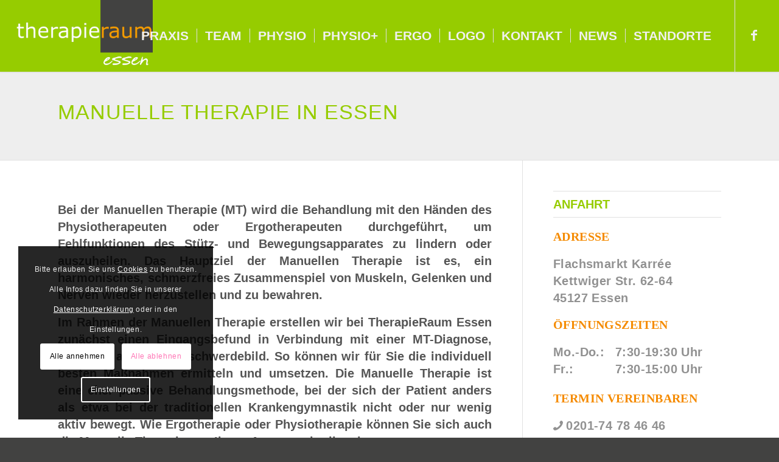

--- FILE ---
content_type: text/html; charset=UTF-8
request_url: https://therapieraum-essen.de/manuelle-therapie/
body_size: 17308
content:
<!DOCTYPE html>
<html lang="de" prefix="og: https://ogp.me/ns#" class="html_stretched responsive av-preloader-disabled  html_header_top html_logo_left html_main_nav_header html_menu_right html_large html_header_sticky html_header_shrinking html_mobile_menu_tablet html_header_searchicon_disabled html_content_align_center html_header_unstick_top_disabled html_header_stretch html_minimal_header html_minimal_header_shadow html_elegant-blog html_modern-blog html_av-submenu-hidden html_av-submenu-display-click html_av-overlay-side html_av-overlay-side-classic html_av-submenu-clone html_entry_id_372 av-cookies-consent-show-message-bar av-cookies-cookie-consent-enabled av-cookies-needs-opt-in av-cookies-user-needs-accept-button avia-cookie-reload-no-accept avia-cookie-reload-accept avia-cookie-check-browser-settings av-no-preview av-default-lightbox html_text_menu_active av-mobile-menu-switch-default">
<head>
<meta charset="UTF-8" />
<meta name="robots" content="index, follow" />


<!-- mobile setting -->
<meta name="viewport" content="width=device-width, initial-scale=1">

<!-- Scripts/CSS and wp_head hook -->

				<script type='text/javascript'>

				function avia_cookie_check_sessionStorage()
				{
					//	FF throws error when all cookies blocked !!
					var sessionBlocked = false;
					try
					{
						var test = sessionStorage.getItem( 'aviaCookieRefused' ) != null;
					}
					catch(e)
					{
						sessionBlocked = true;
					}

					var aviaCookieRefused = ! sessionBlocked ? sessionStorage.getItem( 'aviaCookieRefused' ) : null;

					var html = document.getElementsByTagName('html')[0];

					/**
					 * Set a class to avoid calls to sessionStorage
					 */
					if( sessionBlocked || aviaCookieRefused )
					{
						if( html.className.indexOf('av-cookies-session-refused') < 0 )
						{
							html.className += ' av-cookies-session-refused';
						}
					}

					if( sessionBlocked || aviaCookieRefused || document.cookie.match(/aviaCookieConsent/) )
					{
						if( html.className.indexOf('av-cookies-user-silent-accept') >= 0 )
						{
							 html.className = html.className.replace(/\bav-cookies-user-silent-accept\b/g, '');
						}
					}
				}

				avia_cookie_check_sessionStorage();

			</script>
			
<!-- Suchmaschinen-Optimierung durch Rank Math PRO - https://rankmath.com/ -->
<title>Manuelle Therapie Essen | Therapieraum</title>
<meta name="description" content="Manuelle Therapie in Essen ✓ individuelle Konzepte ✓ medizinische Trainingstherapie ✓ moderne Therapieansätze - jetzt mehr erfahren!"/>
<meta name="robots" content="follow, index, max-snippet:-1, max-video-preview:-1, max-image-preview:large"/>
<link rel="canonical" href="https://therapieraum-essen.de/manuelle-therapie/" />
<meta property="og:locale" content="de_DE" />
<meta property="og:type" content="article" />
<meta property="og:title" content="Manuelle Therapie Essen | Therapieraum" />
<meta property="og:description" content="Manuelle Therapie in Essen ✓ individuelle Konzepte ✓ medizinische Trainingstherapie ✓ moderne Therapieansätze - jetzt mehr erfahren!" />
<meta property="og:url" content="https://therapieraum-essen.de/manuelle-therapie/" />
<meta property="og:site_name" content="Therapieraum Essen" />
<meta property="article:publisher" content="https://www.facebook.com/physioessen.de" />
<meta property="og:updated_time" content="2023-06-16T10:52:10+02:00" />
<meta property="og:image" content="https://therapieraum-essen.de/wp-content/uploads/2022/10/Logo_therapieraum-wuppertal-square.jpg" />
<meta property="og:image:secure_url" content="https://therapieraum-essen.de/wp-content/uploads/2022/10/Logo_therapieraum-wuppertal-square.jpg" />
<meta property="og:image:width" content="494" />
<meta property="og:image:height" content="289" />
<meta property="og:image:alt" content="Manuelle Therapie" />
<meta property="og:image:type" content="image/png" />
<meta property="article:published_time" content="2022-10-20T10:00:06+02:00" />
<meta property="article:modified_time" content="2023-06-16T10:52:10+02:00" />
<meta name="twitter:card" content="summary_large_image" />
<meta name="twitter:title" content="Manuelle Therapie Essen | Therapieraum" />
<meta name="twitter:description" content="Manuelle Therapie in Essen ✓ individuelle Konzepte ✓ medizinische Trainingstherapie ✓ moderne Therapieansätze - jetzt mehr erfahren!" />
<meta name="twitter:site" content="@C.Wazik" />
<meta name="twitter:creator" content="@C.Wazik" />
<meta name="twitter:image" content="https://therapieraum-essen.de/wp-content/uploads/2022/10/Logo_therapieraum-wuppertal-square.jpg" />
<meta name="twitter:label1" content="Lesedauer" />
<meta name="twitter:data1" content="10 Minuten" />
<script type="application/ld+json" class="rank-math-schema">{"@context":"https://schema.org","@graph":[{"@type":"Place","@id":"https://therapieraum-essen.de/#place","address":{"@type":"PostalAddress","streetAddress":"Kettwiger Str. 62 \u2013 64","addressRegion":"Essen","postalCode":"45127","addressCountry":"Deutschland"}},{"@type":["MedicalBusiness","Organization"],"@id":"https://therapieraum-essen.de/#organization","name":"Therapieraum Essen","url":"http://dev.therapieraum-essen.de","sameAs":["https://www.facebook.com/physioessen.de","https://twitter.com/C.Wazik"],"email":"info@therapieraum-essen.de","address":{"@type":"PostalAddress","streetAddress":"Kettwiger Str. 62 \u2013 64","addressRegion":"Essen","postalCode":"45127","addressCountry":"Deutschland"},"logo":{"@type":"ImageObject","@id":"https://therapieraum-essen.de/#logo","url":"http://therapieraum-velbert.de/wp-content/uploads/2022/10/Logo_therapieraum-wuppertal-square.jpg","contentUrl":"http://therapieraum-velbert.de/wp-content/uploads/2022/10/Logo_therapieraum-wuppertal-square.jpg","caption":"Therapieraum Essen","inLanguage":"de","width":"494","height":"289"},"openingHours":["Monday,Tuesday,Wednesday,Thursday 7:30-19:30","Friday 7:30-15:00"],"location":{"@id":"https://therapieraum-essen.de/#place"},"image":{"@id":"https://therapieraum-essen.de/#logo"},"telephone":"+49 201 \u2013 74 78 46 46"},{"@type":"WebSite","@id":"https://therapieraum-essen.de/#website","url":"https://therapieraum-essen.de","name":"Therapieraum Essen","publisher":{"@id":"https://therapieraum-essen.de/#organization"},"inLanguage":"de"},{"@type":"ImageObject","@id":"https://therapieraum-essen.de/wp-content/uploads/2022/10/Logo_therapieraum-wuppertal-square.jpg","url":"https://therapieraum-essen.de/wp-content/uploads/2022/10/Logo_therapieraum-wuppertal-square.jpg","width":"494","height":"289","inLanguage":"de"},{"@type":"WebPage","@id":"https://therapieraum-essen.de/manuelle-therapie/#webpage","url":"https://therapieraum-essen.de/manuelle-therapie/","name":"Manuelle Therapie Essen | Therapieraum","datePublished":"2022-10-20T10:00:06+02:00","dateModified":"2023-06-16T10:52:10+02:00","isPartOf":{"@id":"https://therapieraum-essen.de/#website"},"primaryImageOfPage":{"@id":"https://therapieraum-essen.de/wp-content/uploads/2022/10/Logo_therapieraum-wuppertal-square.jpg"},"inLanguage":"de"},{"@type":"Person","@id":"https://therapieraum-essen.de/manuelle-therapie/#author","name":"K.Gerichhausen","image":{"@type":"ImageObject","@id":"https://secure.gravatar.com/avatar/3eda6a5b6a1f64fd4521268e545c5de285685cb6ddcb045c3703f41bb0ad287e?s=96&amp;d=mm&amp;r=g","url":"https://secure.gravatar.com/avatar/3eda6a5b6a1f64fd4521268e545c5de285685cb6ddcb045c3703f41bb0ad287e?s=96&amp;d=mm&amp;r=g","caption":"K.Gerichhausen","inLanguage":"de"},"worksFor":{"@id":"https://therapieraum-essen.de/#organization"}},{"@type":"Article","headline":"Manuelle Therapie Essen | Therapieraum","keywords":"Manuelle Therapie","datePublished":"2022-10-20T10:00:06+02:00","dateModified":"2023-06-16T10:52:10+02:00","author":{"@id":"https://therapieraum-essen.de/manuelle-therapie/#author","name":"K.Gerichhausen"},"publisher":{"@id":"https://therapieraum-essen.de/#organization"},"description":"Manuelle Therapie in Essen \u2713 individuelle Konzepte \u2713 medizinische Trainingstherapie \u2713 moderne Therapieans\u00e4tze - jetzt mehr erfahren!","name":"Manuelle Therapie Essen | Therapieraum","@id":"https://therapieraum-essen.de/manuelle-therapie/#richSnippet","isPartOf":{"@id":"https://therapieraum-essen.de/manuelle-therapie/#webpage"},"image":{"@id":"https://therapieraum-essen.de/wp-content/uploads/2022/10/Logo_therapieraum-wuppertal-square.jpg"},"inLanguage":"de","mainEntityOfPage":{"@id":"https://therapieraum-essen.de/manuelle-therapie/#webpage"}}]}</script>
<!-- /Rank Math WordPress SEO Plugin -->

<link rel="alternate" type="application/rss+xml" title="Therapieraum Essen &raquo; Feed" href="https://therapieraum-essen.de/feed/" />
<link rel="alternate" type="application/rss+xml" title="Therapieraum Essen &raquo; Kommentar-Feed" href="https://therapieraum-essen.de/comments/feed/" />
<link rel="alternate" title="oEmbed (JSON)" type="application/json+oembed" href="https://therapieraum-essen.de/wp-json/oembed/1.0/embed?url=https%3A%2F%2Ftherapieraum-essen.de%2Fmanuelle-therapie%2F" />
<link rel="alternate" title="oEmbed (XML)" type="text/xml+oembed" href="https://therapieraum-essen.de/wp-json/oembed/1.0/embed?url=https%3A%2F%2Ftherapieraum-essen.de%2Fmanuelle-therapie%2F&#038;format=xml" />
<style id='wp-img-auto-sizes-contain-inline-css' type='text/css'>
img:is([sizes=auto i],[sizes^="auto," i]){contain-intrinsic-size:3000px 1500px}
/*# sourceURL=wp-img-auto-sizes-contain-inline-css */
</style>
<style id='wp-block-library-inline-css' type='text/css'>
:root{--wp-block-synced-color:#7a00df;--wp-block-synced-color--rgb:122,0,223;--wp-bound-block-color:var(--wp-block-synced-color);--wp-editor-canvas-background:#ddd;--wp-admin-theme-color:#007cba;--wp-admin-theme-color--rgb:0,124,186;--wp-admin-theme-color-darker-10:#006ba1;--wp-admin-theme-color-darker-10--rgb:0,107,160.5;--wp-admin-theme-color-darker-20:#005a87;--wp-admin-theme-color-darker-20--rgb:0,90,135;--wp-admin-border-width-focus:2px}@media (min-resolution:192dpi){:root{--wp-admin-border-width-focus:1.5px}}.wp-element-button{cursor:pointer}:root .has-very-light-gray-background-color{background-color:#eee}:root .has-very-dark-gray-background-color{background-color:#313131}:root .has-very-light-gray-color{color:#eee}:root .has-very-dark-gray-color{color:#313131}:root .has-vivid-green-cyan-to-vivid-cyan-blue-gradient-background{background:linear-gradient(135deg,#00d084,#0693e3)}:root .has-purple-crush-gradient-background{background:linear-gradient(135deg,#34e2e4,#4721fb 50%,#ab1dfe)}:root .has-hazy-dawn-gradient-background{background:linear-gradient(135deg,#faaca8,#dad0ec)}:root .has-subdued-olive-gradient-background{background:linear-gradient(135deg,#fafae1,#67a671)}:root .has-atomic-cream-gradient-background{background:linear-gradient(135deg,#fdd79a,#004a59)}:root .has-nightshade-gradient-background{background:linear-gradient(135deg,#330968,#31cdcf)}:root .has-midnight-gradient-background{background:linear-gradient(135deg,#020381,#2874fc)}:root{--wp--preset--font-size--normal:16px;--wp--preset--font-size--huge:42px}.has-regular-font-size{font-size:1em}.has-larger-font-size{font-size:2.625em}.has-normal-font-size{font-size:var(--wp--preset--font-size--normal)}.has-huge-font-size{font-size:var(--wp--preset--font-size--huge)}.has-text-align-center{text-align:center}.has-text-align-left{text-align:left}.has-text-align-right{text-align:right}.has-fit-text{white-space:nowrap!important}#end-resizable-editor-section{display:none}.aligncenter{clear:both}.items-justified-left{justify-content:flex-start}.items-justified-center{justify-content:center}.items-justified-right{justify-content:flex-end}.items-justified-space-between{justify-content:space-between}.screen-reader-text{border:0;clip-path:inset(50%);height:1px;margin:-1px;overflow:hidden;padding:0;position:absolute;width:1px;word-wrap:normal!important}.screen-reader-text:focus{background-color:#ddd;clip-path:none;color:#444;display:block;font-size:1em;height:auto;left:5px;line-height:normal;padding:15px 23px 14px;text-decoration:none;top:5px;width:auto;z-index:100000}html :where(.has-border-color){border-style:solid}html :where([style*=border-top-color]){border-top-style:solid}html :where([style*=border-right-color]){border-right-style:solid}html :where([style*=border-bottom-color]){border-bottom-style:solid}html :where([style*=border-left-color]){border-left-style:solid}html :where([style*=border-width]){border-style:solid}html :where([style*=border-top-width]){border-top-style:solid}html :where([style*=border-right-width]){border-right-style:solid}html :where([style*=border-bottom-width]){border-bottom-style:solid}html :where([style*=border-left-width]){border-left-style:solid}html :where(img[class*=wp-image-]){height:auto;max-width:100%}:where(figure){margin:0 0 1em}html :where(.is-position-sticky){--wp-admin--admin-bar--position-offset:var(--wp-admin--admin-bar--height,0px)}@media screen and (max-width:600px){html :where(.is-position-sticky){--wp-admin--admin-bar--position-offset:0px}}

/*# sourceURL=wp-block-library-inline-css */
</style><style id='global-styles-inline-css' type='text/css'>
:root{--wp--preset--aspect-ratio--square: 1;--wp--preset--aspect-ratio--4-3: 4/3;--wp--preset--aspect-ratio--3-4: 3/4;--wp--preset--aspect-ratio--3-2: 3/2;--wp--preset--aspect-ratio--2-3: 2/3;--wp--preset--aspect-ratio--16-9: 16/9;--wp--preset--aspect-ratio--9-16: 9/16;--wp--preset--color--black: #000000;--wp--preset--color--cyan-bluish-gray: #abb8c3;--wp--preset--color--white: #ffffff;--wp--preset--color--pale-pink: #f78da7;--wp--preset--color--vivid-red: #cf2e2e;--wp--preset--color--luminous-vivid-orange: #ff6900;--wp--preset--color--luminous-vivid-amber: #fcb900;--wp--preset--color--light-green-cyan: #7bdcb5;--wp--preset--color--vivid-green-cyan: #00d084;--wp--preset--color--pale-cyan-blue: #8ed1fc;--wp--preset--color--vivid-cyan-blue: #0693e3;--wp--preset--color--vivid-purple: #9b51e0;--wp--preset--color--metallic-red: #b02b2c;--wp--preset--color--maximum-yellow-red: #edae44;--wp--preset--color--yellow-sun: #eeee22;--wp--preset--color--palm-leaf: #83a846;--wp--preset--color--aero: #7bb0e7;--wp--preset--color--old-lavender: #745f7e;--wp--preset--color--steel-teal: #5f8789;--wp--preset--color--raspberry-pink: #d65799;--wp--preset--color--medium-turquoise: #4ecac2;--wp--preset--gradient--vivid-cyan-blue-to-vivid-purple: linear-gradient(135deg,rgb(6,147,227) 0%,rgb(155,81,224) 100%);--wp--preset--gradient--light-green-cyan-to-vivid-green-cyan: linear-gradient(135deg,rgb(122,220,180) 0%,rgb(0,208,130) 100%);--wp--preset--gradient--luminous-vivid-amber-to-luminous-vivid-orange: linear-gradient(135deg,rgb(252,185,0) 0%,rgb(255,105,0) 100%);--wp--preset--gradient--luminous-vivid-orange-to-vivid-red: linear-gradient(135deg,rgb(255,105,0) 0%,rgb(207,46,46) 100%);--wp--preset--gradient--very-light-gray-to-cyan-bluish-gray: linear-gradient(135deg,rgb(238,238,238) 0%,rgb(169,184,195) 100%);--wp--preset--gradient--cool-to-warm-spectrum: linear-gradient(135deg,rgb(74,234,220) 0%,rgb(151,120,209) 20%,rgb(207,42,186) 40%,rgb(238,44,130) 60%,rgb(251,105,98) 80%,rgb(254,248,76) 100%);--wp--preset--gradient--blush-light-purple: linear-gradient(135deg,rgb(255,206,236) 0%,rgb(152,150,240) 100%);--wp--preset--gradient--blush-bordeaux: linear-gradient(135deg,rgb(254,205,165) 0%,rgb(254,45,45) 50%,rgb(107,0,62) 100%);--wp--preset--gradient--luminous-dusk: linear-gradient(135deg,rgb(255,203,112) 0%,rgb(199,81,192) 50%,rgb(65,88,208) 100%);--wp--preset--gradient--pale-ocean: linear-gradient(135deg,rgb(255,245,203) 0%,rgb(182,227,212) 50%,rgb(51,167,181) 100%);--wp--preset--gradient--electric-grass: linear-gradient(135deg,rgb(202,248,128) 0%,rgb(113,206,126) 100%);--wp--preset--gradient--midnight: linear-gradient(135deg,rgb(2,3,129) 0%,rgb(40,116,252) 100%);--wp--preset--font-size--small: 1rem;--wp--preset--font-size--medium: 1.125rem;--wp--preset--font-size--large: 1.75rem;--wp--preset--font-size--x-large: clamp(1.75rem, 3vw, 2.25rem);--wp--preset--spacing--20: 0.44rem;--wp--preset--spacing--30: 0.67rem;--wp--preset--spacing--40: 1rem;--wp--preset--spacing--50: 1.5rem;--wp--preset--spacing--60: 2.25rem;--wp--preset--spacing--70: 3.38rem;--wp--preset--spacing--80: 5.06rem;--wp--preset--shadow--natural: 6px 6px 9px rgba(0, 0, 0, 0.2);--wp--preset--shadow--deep: 12px 12px 50px rgba(0, 0, 0, 0.4);--wp--preset--shadow--sharp: 6px 6px 0px rgba(0, 0, 0, 0.2);--wp--preset--shadow--outlined: 6px 6px 0px -3px rgb(255, 255, 255), 6px 6px rgb(0, 0, 0);--wp--preset--shadow--crisp: 6px 6px 0px rgb(0, 0, 0);}:root { --wp--style--global--content-size: 800px;--wp--style--global--wide-size: 1130px; }:where(body) { margin: 0; }.wp-site-blocks > .alignleft { float: left; margin-right: 2em; }.wp-site-blocks > .alignright { float: right; margin-left: 2em; }.wp-site-blocks > .aligncenter { justify-content: center; margin-left: auto; margin-right: auto; }:where(.is-layout-flex){gap: 0.5em;}:where(.is-layout-grid){gap: 0.5em;}.is-layout-flow > .alignleft{float: left;margin-inline-start: 0;margin-inline-end: 2em;}.is-layout-flow > .alignright{float: right;margin-inline-start: 2em;margin-inline-end: 0;}.is-layout-flow > .aligncenter{margin-left: auto !important;margin-right: auto !important;}.is-layout-constrained > .alignleft{float: left;margin-inline-start: 0;margin-inline-end: 2em;}.is-layout-constrained > .alignright{float: right;margin-inline-start: 2em;margin-inline-end: 0;}.is-layout-constrained > .aligncenter{margin-left: auto !important;margin-right: auto !important;}.is-layout-constrained > :where(:not(.alignleft):not(.alignright):not(.alignfull)){max-width: var(--wp--style--global--content-size);margin-left: auto !important;margin-right: auto !important;}.is-layout-constrained > .alignwide{max-width: var(--wp--style--global--wide-size);}body .is-layout-flex{display: flex;}.is-layout-flex{flex-wrap: wrap;align-items: center;}.is-layout-flex > :is(*, div){margin: 0;}body .is-layout-grid{display: grid;}.is-layout-grid > :is(*, div){margin: 0;}body{padding-top: 0px;padding-right: 0px;padding-bottom: 0px;padding-left: 0px;}a:where(:not(.wp-element-button)){text-decoration: underline;}:root :where(.wp-element-button, .wp-block-button__link){background-color: #32373c;border-width: 0;color: #fff;font-family: inherit;font-size: inherit;font-style: inherit;font-weight: inherit;letter-spacing: inherit;line-height: inherit;padding-top: calc(0.667em + 2px);padding-right: calc(1.333em + 2px);padding-bottom: calc(0.667em + 2px);padding-left: calc(1.333em + 2px);text-decoration: none;text-transform: inherit;}.has-black-color{color: var(--wp--preset--color--black) !important;}.has-cyan-bluish-gray-color{color: var(--wp--preset--color--cyan-bluish-gray) !important;}.has-white-color{color: var(--wp--preset--color--white) !important;}.has-pale-pink-color{color: var(--wp--preset--color--pale-pink) !important;}.has-vivid-red-color{color: var(--wp--preset--color--vivid-red) !important;}.has-luminous-vivid-orange-color{color: var(--wp--preset--color--luminous-vivid-orange) !important;}.has-luminous-vivid-amber-color{color: var(--wp--preset--color--luminous-vivid-amber) !important;}.has-light-green-cyan-color{color: var(--wp--preset--color--light-green-cyan) !important;}.has-vivid-green-cyan-color{color: var(--wp--preset--color--vivid-green-cyan) !important;}.has-pale-cyan-blue-color{color: var(--wp--preset--color--pale-cyan-blue) !important;}.has-vivid-cyan-blue-color{color: var(--wp--preset--color--vivid-cyan-blue) !important;}.has-vivid-purple-color{color: var(--wp--preset--color--vivid-purple) !important;}.has-metallic-red-color{color: var(--wp--preset--color--metallic-red) !important;}.has-maximum-yellow-red-color{color: var(--wp--preset--color--maximum-yellow-red) !important;}.has-yellow-sun-color{color: var(--wp--preset--color--yellow-sun) !important;}.has-palm-leaf-color{color: var(--wp--preset--color--palm-leaf) !important;}.has-aero-color{color: var(--wp--preset--color--aero) !important;}.has-old-lavender-color{color: var(--wp--preset--color--old-lavender) !important;}.has-steel-teal-color{color: var(--wp--preset--color--steel-teal) !important;}.has-raspberry-pink-color{color: var(--wp--preset--color--raspberry-pink) !important;}.has-medium-turquoise-color{color: var(--wp--preset--color--medium-turquoise) !important;}.has-black-background-color{background-color: var(--wp--preset--color--black) !important;}.has-cyan-bluish-gray-background-color{background-color: var(--wp--preset--color--cyan-bluish-gray) !important;}.has-white-background-color{background-color: var(--wp--preset--color--white) !important;}.has-pale-pink-background-color{background-color: var(--wp--preset--color--pale-pink) !important;}.has-vivid-red-background-color{background-color: var(--wp--preset--color--vivid-red) !important;}.has-luminous-vivid-orange-background-color{background-color: var(--wp--preset--color--luminous-vivid-orange) !important;}.has-luminous-vivid-amber-background-color{background-color: var(--wp--preset--color--luminous-vivid-amber) !important;}.has-light-green-cyan-background-color{background-color: var(--wp--preset--color--light-green-cyan) !important;}.has-vivid-green-cyan-background-color{background-color: var(--wp--preset--color--vivid-green-cyan) !important;}.has-pale-cyan-blue-background-color{background-color: var(--wp--preset--color--pale-cyan-blue) !important;}.has-vivid-cyan-blue-background-color{background-color: var(--wp--preset--color--vivid-cyan-blue) !important;}.has-vivid-purple-background-color{background-color: var(--wp--preset--color--vivid-purple) !important;}.has-metallic-red-background-color{background-color: var(--wp--preset--color--metallic-red) !important;}.has-maximum-yellow-red-background-color{background-color: var(--wp--preset--color--maximum-yellow-red) !important;}.has-yellow-sun-background-color{background-color: var(--wp--preset--color--yellow-sun) !important;}.has-palm-leaf-background-color{background-color: var(--wp--preset--color--palm-leaf) !important;}.has-aero-background-color{background-color: var(--wp--preset--color--aero) !important;}.has-old-lavender-background-color{background-color: var(--wp--preset--color--old-lavender) !important;}.has-steel-teal-background-color{background-color: var(--wp--preset--color--steel-teal) !important;}.has-raspberry-pink-background-color{background-color: var(--wp--preset--color--raspberry-pink) !important;}.has-medium-turquoise-background-color{background-color: var(--wp--preset--color--medium-turquoise) !important;}.has-black-border-color{border-color: var(--wp--preset--color--black) !important;}.has-cyan-bluish-gray-border-color{border-color: var(--wp--preset--color--cyan-bluish-gray) !important;}.has-white-border-color{border-color: var(--wp--preset--color--white) !important;}.has-pale-pink-border-color{border-color: var(--wp--preset--color--pale-pink) !important;}.has-vivid-red-border-color{border-color: var(--wp--preset--color--vivid-red) !important;}.has-luminous-vivid-orange-border-color{border-color: var(--wp--preset--color--luminous-vivid-orange) !important;}.has-luminous-vivid-amber-border-color{border-color: var(--wp--preset--color--luminous-vivid-amber) !important;}.has-light-green-cyan-border-color{border-color: var(--wp--preset--color--light-green-cyan) !important;}.has-vivid-green-cyan-border-color{border-color: var(--wp--preset--color--vivid-green-cyan) !important;}.has-pale-cyan-blue-border-color{border-color: var(--wp--preset--color--pale-cyan-blue) !important;}.has-vivid-cyan-blue-border-color{border-color: var(--wp--preset--color--vivid-cyan-blue) !important;}.has-vivid-purple-border-color{border-color: var(--wp--preset--color--vivid-purple) !important;}.has-metallic-red-border-color{border-color: var(--wp--preset--color--metallic-red) !important;}.has-maximum-yellow-red-border-color{border-color: var(--wp--preset--color--maximum-yellow-red) !important;}.has-yellow-sun-border-color{border-color: var(--wp--preset--color--yellow-sun) !important;}.has-palm-leaf-border-color{border-color: var(--wp--preset--color--palm-leaf) !important;}.has-aero-border-color{border-color: var(--wp--preset--color--aero) !important;}.has-old-lavender-border-color{border-color: var(--wp--preset--color--old-lavender) !important;}.has-steel-teal-border-color{border-color: var(--wp--preset--color--steel-teal) !important;}.has-raspberry-pink-border-color{border-color: var(--wp--preset--color--raspberry-pink) !important;}.has-medium-turquoise-border-color{border-color: var(--wp--preset--color--medium-turquoise) !important;}.has-vivid-cyan-blue-to-vivid-purple-gradient-background{background: var(--wp--preset--gradient--vivid-cyan-blue-to-vivid-purple) !important;}.has-light-green-cyan-to-vivid-green-cyan-gradient-background{background: var(--wp--preset--gradient--light-green-cyan-to-vivid-green-cyan) !important;}.has-luminous-vivid-amber-to-luminous-vivid-orange-gradient-background{background: var(--wp--preset--gradient--luminous-vivid-amber-to-luminous-vivid-orange) !important;}.has-luminous-vivid-orange-to-vivid-red-gradient-background{background: var(--wp--preset--gradient--luminous-vivid-orange-to-vivid-red) !important;}.has-very-light-gray-to-cyan-bluish-gray-gradient-background{background: var(--wp--preset--gradient--very-light-gray-to-cyan-bluish-gray) !important;}.has-cool-to-warm-spectrum-gradient-background{background: var(--wp--preset--gradient--cool-to-warm-spectrum) !important;}.has-blush-light-purple-gradient-background{background: var(--wp--preset--gradient--blush-light-purple) !important;}.has-blush-bordeaux-gradient-background{background: var(--wp--preset--gradient--blush-bordeaux) !important;}.has-luminous-dusk-gradient-background{background: var(--wp--preset--gradient--luminous-dusk) !important;}.has-pale-ocean-gradient-background{background: var(--wp--preset--gradient--pale-ocean) !important;}.has-electric-grass-gradient-background{background: var(--wp--preset--gradient--electric-grass) !important;}.has-midnight-gradient-background{background: var(--wp--preset--gradient--midnight) !important;}.has-small-font-size{font-size: var(--wp--preset--font-size--small) !important;}.has-medium-font-size{font-size: var(--wp--preset--font-size--medium) !important;}.has-large-font-size{font-size: var(--wp--preset--font-size--large) !important;}.has-x-large-font-size{font-size: var(--wp--preset--font-size--x-large) !important;}
/*# sourceURL=global-styles-inline-css */
</style>

<link rel='stylesheet' id='wpo_min-header-0-css' href='https://therapieraum-essen.de/wp-content/cache/wpo-minify/1768383461/assets/wpo-minify-header-33f230f4.min.css' type='text/css' media='all' />
<script type="text/javascript" src="https://therapieraum-essen.de/wp-includes/js/jquery/jquery.min.js" id="jquery-core-js"></script>
<script type="text/javascript" src="https://therapieraum-essen.de/wp-includes/js/jquery/jquery-migrate.min.js" id="jquery-migrate-js"></script>
<script type="text/javascript" src="https://therapieraum-essen.de/wp-content/themes/enfold/js/avia-js.js" id="avia-js-js"></script>
<script type="text/javascript" src="https://therapieraum-essen.de/wp-content/themes/enfold/js/avia-compat.js" id="avia-compat-js"></script>
<link rel="https://api.w.org/" href="https://therapieraum-essen.de/wp-json/" /><link rel="alternate" title="JSON" type="application/json" href="https://therapieraum-essen.de/wp-json/wp/v2/pages/372" /><link rel="EditURI" type="application/rsd+xml" title="RSD" href="https://therapieraum-essen.de/xmlrpc.php?rsd" />
<meta name="generator" content="WordPress 6.9" />
<link rel='shortlink' href='https://therapieraum-essen.de/?p=372' />
<script defer src="https://load.nootiz.com/d175f6d0-14d9-4968-9744-67e906127a95"></script>
<meta name="google-site-verification" content="QrQRnv_q6eaXeZ5SC6vn5GoI4j2pBRUulh6LBqVG844" />

<link rel="icon" href="/wp-content/uploads/2023/03/logo-therapieraum-favicon.jpg" type="image/x-icon">
<!--[if lt IE 9]><script src="https://therapieraum-essen.de/wp-content/themes/enfold/js/html5shiv.js"></script><![endif]--><link rel="profile" href="https://gmpg.org/xfn/11" />
<link rel="alternate" type="application/rss+xml" title="Therapieraum Essen RSS2 Feed" href="https://therapieraum-essen.de/feed/" />
<link rel="pingback" href="https://therapieraum-essen.de/xmlrpc.php" />
<style type="text/css">
		@font-face {font-family: 'entypo-fontello-enfold'; font-weight: normal; font-style: normal; font-display: auto;
		src: url('https://therapieraum-essen.de/wp-content/themes/enfold/config-templatebuilder/avia-template-builder/assets/fonts/entypo-fontello-enfold/entypo-fontello-enfold.woff2') format('woff2'),
		url('https://therapieraum-essen.de/wp-content/themes/enfold/config-templatebuilder/avia-template-builder/assets/fonts/entypo-fontello-enfold/entypo-fontello-enfold.woff') format('woff'),
		url('https://therapieraum-essen.de/wp-content/themes/enfold/config-templatebuilder/avia-template-builder/assets/fonts/entypo-fontello-enfold/entypo-fontello-enfold.ttf') format('truetype'),
		url('https://therapieraum-essen.de/wp-content/themes/enfold/config-templatebuilder/avia-template-builder/assets/fonts/entypo-fontello-enfold/entypo-fontello-enfold.svg#entypo-fontello-enfold') format('svg'),
		url('https://therapieraum-essen.de/wp-content/themes/enfold/config-templatebuilder/avia-template-builder/assets/fonts/entypo-fontello-enfold/entypo-fontello-enfold.eot'),
		url('https://therapieraum-essen.de/wp-content/themes/enfold/config-templatebuilder/avia-template-builder/assets/fonts/entypo-fontello-enfold/entypo-fontello-enfold.eot?#iefix') format('embedded-opentype');
		}

		#top .avia-font-entypo-fontello-enfold, body .avia-font-entypo-fontello-enfold, html body [data-av_iconfont='entypo-fontello-enfold']:before{ font-family: 'entypo-fontello-enfold'; }
		
		@font-face {font-family: 'entypo-fontello'; font-weight: normal; font-style: normal; font-display: auto;
		src: url('https://therapieraum-essen.de/wp-content/themes/enfold/config-templatebuilder/avia-template-builder/assets/fonts/entypo-fontello/entypo-fontello.woff2') format('woff2'),
		url('https://therapieraum-essen.de/wp-content/themes/enfold/config-templatebuilder/avia-template-builder/assets/fonts/entypo-fontello/entypo-fontello.woff') format('woff'),
		url('https://therapieraum-essen.de/wp-content/themes/enfold/config-templatebuilder/avia-template-builder/assets/fonts/entypo-fontello/entypo-fontello.ttf') format('truetype'),
		url('https://therapieraum-essen.de/wp-content/themes/enfold/config-templatebuilder/avia-template-builder/assets/fonts/entypo-fontello/entypo-fontello.svg#entypo-fontello') format('svg'),
		url('https://therapieraum-essen.de/wp-content/themes/enfold/config-templatebuilder/avia-template-builder/assets/fonts/entypo-fontello/entypo-fontello.eot'),
		url('https://therapieraum-essen.de/wp-content/themes/enfold/config-templatebuilder/avia-template-builder/assets/fonts/entypo-fontello/entypo-fontello.eot?#iefix') format('embedded-opentype');
		}

		#top .avia-font-entypo-fontello, body .avia-font-entypo-fontello, html body [data-av_iconfont='entypo-fontello']:before{ font-family: 'entypo-fontello'; }
		</style>

<!--
Debugging Info for Theme support: 

Theme: Enfold
Version: 7.1.3
Installed: enfold
AviaFramework Version: 5.6
AviaBuilder Version: 6.0
aviaElementManager Version: 1.0.1
- - - - - - - - - - -
ChildTheme: Enfold Child
ChildTheme Version: 1.0
ChildTheme Installed: enfold

- - - - - - - - - - -
ML:128-PU:31-PLA:10
WP:6.9
Compress: CSS:disabled - JS:disabled
Updates: enabled - token has changed and not verified
PLAu:9
-->
</head>

<body id="top" class="wp-singular page-template-default page page-id-372 wp-theme-enfold wp-child-theme-enfold-child stretched rtl_columns av-curtain-numeric roboto-v30-latin-700-custom roboto-v30-latin-700 roboto-v30-latin-300-custom roboto-v30-latin-300  post-type-page avia-responsive-images-support" itemscope="itemscope" itemtype="https://schema.org/WebPage" >

	
	<div id='wrap_all'>

	
<header id='header' class='all_colors header_color light_bg_color  av_header_top av_logo_left av_main_nav_header av_menu_right av_large av_header_sticky av_header_shrinking av_header_stretch av_mobile_menu_tablet av_header_searchicon_disabled av_header_unstick_top_disabled av_seperator_small_border av_minimal_header av_minimal_header_shadow av_bottom_nav_disabled ' aria-label="Header" data-av_shrink_factor='50' role="banner" itemscope="itemscope" itemtype="https://schema.org/WPHeader" >

		<div  id='header_main' class='container_wrap container_wrap_logo'>

        <div class='container av-logo-container'><div class='inner-container'><span class='logo avia-standard-logo'><a href='https://therapieraum-essen.de/' class='' aria-label='Therapieraum Essen' ><img src="/wp-content/uploads/2023/03/therapieraum-essen-logo.png" height="100" width="300" alt='Therapieraum Essen' title='' /></a></span><nav class='main_menu' data-selectname='Wähle eine Seite'  role="navigation" itemscope="itemscope" itemtype="https://schema.org/SiteNavigationElement" ><div class="avia-menu av-main-nav-wrap av_menu_icon_beside"><ul role="menu" class="menu av-main-nav" id="avia-menu"><li role="menuitem" id="menu-item-1113" class="menu-item menu-item-type-post_type menu-item-object-page menu-item-home menu-item-top-level menu-item-top-level-1"><a href="https://therapieraum-essen.de/" itemprop="url" tabindex="0"><span class="avia-bullet"></span><span class="avia-menu-text">PRAXIS</span><span class="avia-menu-fx"><span class="avia-arrow-wrap"><span class="avia-arrow"></span></span></span></a></li>
<li role="menuitem" id="menu-item-1122" class="menu-item menu-item-type-post_type menu-item-object-page menu-item-top-level menu-item-top-level-2"><a href="https://therapieraum-essen.de/unser-team/" itemprop="url" tabindex="0"><span class="avia-bullet"></span><span class="avia-menu-text">TEAM</span><span class="avia-menu-fx"><span class="avia-arrow-wrap"><span class="avia-arrow"></span></span></span></a></li>
<li role="menuitem" id="menu-item-1116" class="menu-item menu-item-type-post_type menu-item-object-page menu-item-top-level menu-item-top-level-3"><a href="https://therapieraum-essen.de/physiotherapie-essen/" itemprop="url" tabindex="0"><span class="avia-bullet"></span><span class="avia-menu-text">PHYSIO</span><span class="avia-menu-fx"><span class="avia-arrow-wrap"><span class="avia-arrow"></span></span></span></a></li>
<li role="menuitem" id="menu-item-1121" class="menu-item menu-item-type-custom menu-item-object-custom menu-item-top-level menu-item-top-level-4"><a href="/#physio-plus" itemprop="url" tabindex="0"><span class="avia-bullet"></span><span class="avia-menu-text">PHYSIO+</span><span class="avia-menu-fx"><span class="avia-arrow-wrap"><span class="avia-arrow"></span></span></span></a></li>
<li role="menuitem" id="menu-item-1117" class="menu-item menu-item-type-post_type menu-item-object-page menu-item-top-level menu-item-top-level-5"><a href="https://therapieraum-essen.de/ergotherapie/" itemprop="url" tabindex="0"><span class="avia-bullet"></span><span class="avia-menu-text">ERGO</span><span class="avia-menu-fx"><span class="avia-arrow-wrap"><span class="avia-arrow"></span></span></span></a></li>
<li role="menuitem" id="menu-item-1118" class="menu-item menu-item-type-post_type menu-item-object-page menu-item-top-level menu-item-top-level-6"><a href="https://therapieraum-essen.de/therapieraum-essen-logopaedie/" itemprop="url" tabindex="0"><span class="avia-bullet"></span><span class="avia-menu-text">LOGO</span><span class="avia-menu-fx"><span class="avia-arrow-wrap"><span class="avia-arrow"></span></span></span></a></li>
<li role="menuitem" id="menu-item-1119" class="menu-item menu-item-type-post_type menu-item-object-page menu-item-top-level menu-item-top-level-7"><a href="https://therapieraum-essen.de/kontakt/" itemprop="url" tabindex="0"><span class="avia-bullet"></span><span class="avia-menu-text">KONTAKT</span><span class="avia-menu-fx"><span class="avia-arrow-wrap"><span class="avia-arrow"></span></span></span></a></li>
<li role="menuitem" id="menu-item-1114" class="menu-item menu-item-type-post_type menu-item-object-page menu-item-top-level menu-item-top-level-8"><a href="https://therapieraum-essen.de/news/" itemprop="url" tabindex="0"><span class="avia-bullet"></span><span class="avia-menu-text">NEWS</span><span class="avia-menu-fx"><span class="avia-arrow-wrap"><span class="avia-arrow"></span></span></span></a></li>
<li role="menuitem" id="menu-item-1120" class="menu-item menu-item-type-custom menu-item-object-custom menu-item-top-level menu-item-top-level-9"><a target="_blank" href="https://therapieraum-wuppertal.de/" itemprop="url" tabindex="0"><span class="avia-bullet"></span><span class="avia-menu-text">STANDORTE</span><span class="avia-menu-fx"><span class="avia-arrow-wrap"><span class="avia-arrow"></span></span></span></a></li>
<li class="av-burger-menu-main menu-item-avia-special av-small-burger-icon" role="menuitem">
	        			<a href="#" aria-label="Menü" aria-hidden="false">
							<span class="av-hamburger av-hamburger--spin av-js-hamburger">
								<span class="av-hamburger-box">
						          <span class="av-hamburger-inner"></span>
						          <strong>Menü</strong>
								</span>
							</span>
							<span class="avia_hidden_link_text">Menü</span>
						</a>
	        		   </li></ul></div><ul class='noLightbox social_bookmarks icon_count_1'><li class='social_bookmarks_facebook av-social-link-facebook social_icon_1 avia_social_iconfont'><a  target="_blank" aria-label="Link zu Facebook" href='https://www.facebook.com/physioessen.de' data-av_icon='' data-av_iconfont='entypo-fontello' title="Link zu Facebook" desc="Link zu Facebook" title='Link zu Facebook'><span class='avia_hidden_link_text'>Link zu Facebook</span></a></li></ul></nav></div> </div> 
		<!-- end container_wrap-->
		</div>
<div class="header_bg"></div>
<!-- end header -->
</header>

	<div id='main' class='all_colors' data-scroll-offset='116'>

	<div id='av_section_1'  class='avia-section av-l9grsgxn-395e6f2fabbe0722af34184f108985a4 main_color avia-section-default avia-no-border-styling  avia-builder-el-0  el_before_av_one_full  avia-builder-el-first  avia-bg-style-scroll container_wrap sidebar_right'  ><div class='container av-section-cont-open' ><main  role="main" itemprop="mainContentOfPage"  class='template-page content  av-content-small alpha units'><div class='post-entry post-entry-type-page post-entry-372'><div class='entry-content-wrapper clearfix'>
<div  class='flex_column av-ih9d0-e2a11e2c2874908e0f3c90ae08a9f25b av_one_full  avia-builder-el-1  avia-builder-el-no-sibling  first flex_column_div  '     ><div  class='av-special-heading av-l9grs89i-782f81c1854007eca01c15ea6b52a2fd av-special-heading-h1 blockquote modern-quote  avia-builder-el-2  avia-builder-el-no-sibling '><h1 class='av-special-heading-tag '  itemprop="headline"  >MANUELLE THERAPIE IN ESSEN</h1><div class="special-heading-border"><div class="special-heading-inner-border"></div></div></div></div></div></div></main><!-- close content main element --></div></div><div id='after_section_1'  class='main_color av_default_container_wrap container_wrap sidebar_right'  ><div class='container av-section-cont-open' ><div class='template-page content  av-content-small alpha units'><div class='post-entry post-entry-type-page post-entry-372'><div class='entry-content-wrapper clearfix'><div  class='flex_column av-11smk-1eec7dc2cf0aaf454cca5a7012821d6d av_one_full  avia-builder-el-3  el_after_av_section  avia-builder-el-no-sibling  first flex_column_div  '     ><section  class='av_textblock_section av-l9grv5nz-1b663d4eb88018d430dbb72b00224903 '   itemscope="itemscope" itemtype="https://schema.org/CreativeWork" ><div class='avia_textblock'  itemprop="text" ><p class="western">Bei der Manuellen Therapie (MT) wird die Behandlung mit den Händen des Physiotherapeuten oder Ergotherapeuten durchgeführt, um Fehlfunktionen des Stütz- und Bewegungsapparates zu lindern oder auszuheilen. Das Hauptziel der Manuellen Therapie ist es, ein harmonisches, schmerzfreies Zusammenspiel von Muskeln, Gelenken und Nerven wieder herzustellen und zu bewahren.</p>
<p class="western">Im Rahmen der Manuellen Therapie erstellen wir bei TherapieRaum Essen zunächst einen Eingangsbefund in Verbindung mit einer MT-Diagnose, orientiert an Ihrem Beschwerdebild. So können wir für Sie die individuell besten Maßnahmen ermitteln und umsetzen. Die Manuelle Therapie ist eine eher passive Behandlungsmethode, bei der sich der Patient anders als etwa bei der traditionellen Krankengymnastik nicht oder nur wenig aktiv bewegt. Wie Ergotherapie oder Physiotherapie können Sie sich auch die Manuelle Therapie von Ihrem Arzt verschreiben lassen.</p>
</div></section>
<div  class='av-special-heading av-l9grtoqs-c70765871f7818650308ad40ffd4cf01 av-special-heading-h4 blockquote modern-quote  avia-builder-el-5  el_after_av_textblock  el_before_av_textblock '><h4 class='av-special-heading-tag '  itemprop="headline"  >WO WIRD DIE MANUELLE THERAPIE EINGESETZT?</h4><div class="special-heading-border"><div class="special-heading-inner-border"></div></div></div>
<section  class='av_textblock_section av-l9grw8hq-7e44e8bf9bf20eb0f975151ee376354d '   itemscope="itemscope" itemtype="https://schema.org/CreativeWork" ><div class='avia_textblock'  itemprop="text" ><p class="western">Ärzte und Orthopäden verordnen eine Manuelle Therapie meist zur Behandlung der Gelenke. Denn jedes Gelenk besteht aus verschiedenen passiven Strukturen, Nervenfasern und Muskeln, so dass hier die Manuelle Therapie sehr gute Erfolge verspricht. Konkret kann sie Unterstützung leisten bei:</p>
<ul>
<li>Gelenkbeschwerden wie hyper-/hypomobilen Gelenken, kapsulär bedingten Mobilitätseinschränkungen und zur schonenden Mobilisation nach längerer Krankheit oder Verletzungen.</li>
<li>Muskelverletzungen durch Sport, Unfall oder Überanstrengung</li>
<li>Tennisellenbogen, Golfellenbogen, Maushand bzw. Mausarm</li>
<li>Arthrose im Hüftgelenk</li>
<li>Rückenschmerzen und Erkrankungen der Wirbelsäule</li>
<li>Schulterbeschwerden wie dem Impingementsyndrom</li>
<li>neurologischen Dysfunktionen wie der fehlerhaften Weiterleitung von Reizen im Nervensystem</li>
</ul>
</div></section>
<div  class='av-special-heading av-lf5kstzd-44532f84fefecfb0bf3a554d17194133 av-special-heading-h4 blockquote modern-quote  avia-builder-el-7  el_after_av_textblock  el_before_av_textblock '><h4 class='av-special-heading-tag '  itemprop="headline"  >WAS PASSIERT BEI DER MANUELLEN THERAPIE?</h4><div class="special-heading-border"><div class="special-heading-inner-border"></div></div></div>
<section  class='av_textblock_section av-lf5kth40-3efee82dd0261260f8c61b08de13c33a '   itemscope="itemscope" itemtype="https://schema.org/CreativeWork" ><div class='avia_textblock'  itemprop="text" ><p>Ein erfahrener Manualtherapeut ist dazu ausgebildet, mit seinen Händen und beim passiven Bewegen des Patienten Schmerzpunkte zu lokalisieren und die Beweglichkeit der Gelenke sowie das Endgefühl der Gelenke bzw. der gelenkumgebenden Strukturen zu überprüfen. Mit den so gewonnenen Erkenntnissen stimmt er die weitere Therapie dann genau auf das jeweilige Störungsbild ab, um die Ursachen unterschiedlicher Funktionsstörungen direkt zu behandeln und im besten Fall zu beheben.</p>
<p class="western">Für eine Manuelle Therapie sind weder Geräte noch medizinische Instrumente erforderlich. Auch verzichtet diese Therapieform auf ruckartige, anstrengende oder schmerzhafte Bewegungsabläufe. Die Manuelle Therapie basiert auf den Erkenntnissen der Reflexlehre sowie der Biomechanik, daher zielen die Behandlungstechniken darauf ab, Muskeln, Gelenke und Bänder sowie das zentrale und periphere Nervensystem schmerzfrei und physiologisch (also von Hand) zu mobilisieren. Dabei werden verschiedene Ansätze genutzt, wie etwa:</p>
<ul>
<li>McKenzie-Therapie,</li>
<li>Terrier-Therapie,</li>
<li>Cyriax-Therapie,</li>
<li>Kaltenborn-Evjenth-Therapie sowie</li>
<li>Mitchell-Therapie.</li>
</ul>
<p class="western">In Abhängigkeit vom individuellen Befund kann eine Manuelle Therapie mit weiteren therapeutischen Maßnahmen wie einer Behandlung mit Reizstrom, Naturmoor- und Fangoanwendungen sowie gezieltem Einsatz von Wärme und Kälte kombiniert werden.</p>
<p class="western">Unser Team von TherapieRaum Essen kommt auf Wunsch auch zum Hausbesuch bei Ihnen vorbei. Wenn Sie ein Rezept von Ihrem Arzt oder Orthopäden erhalten haben, können Sie es dann direkt einsetzen. Rufen Sie uns einfach an und vereinbaren Sie einen Termin.</p>
</div></section></div></p>
</div></div></div><!-- close content main div --> <!-- section close by builder template --><aside class='sidebar sidebar_right   alpha units' aria-label="Sidebar"  role="complementary" itemscope="itemscope" itemtype="https://schema.org/WPSideBar" ><div class="inner_sidebar extralight-border"><section id="text-2" class="widget clearfix widget_text"><h3 class="widgettitle">ANFAHRT</h3>			<div class="textwidget"><p><strong>ADRESSE</strong></p>
<p><a href="https://www.google.com/maps?ll=51.457763,7.013022&amp;z=14&amp;t=m&amp;hl=de-DE&amp;gl=DE&amp;mapclient=embed&amp;q=Kettwiger+Str.+64+45127+Essen" target="_blank" rel="noopener">Flachsmarkt Karrée<br />
Kettwiger Str. 62-64<br />
45127 Essen</a></p>
<p><strong>ÖFFNUNGSZEITEN</strong></p>
<table class="mm">
<tbody>
<tr>
<td>Mo.-Do.:</td>
<td>7:30-19:30 Uhr</td>
</tr>
<tr>
<td>Fr.:</td>
<td>7:30-15:00 Uhr</td>
</tr>
</tbody>
</table>
<p><strong>TERMIN VEREINBAREN</strong></p>
<p><span class="iconlist-char" aria-hidden="true" data-av_icon="" data-av_iconfont="entypo-fontello"><a class="e2" href="tel:020174784646">0201-74 78 46 46</a></span><br />
<span class="iconlist-char" aria-hidden="true" data-av_icon="" data-av_iconfont="entypo-fontello"><a class="e2" href="mailto:info@therapieraum-essen.de">info@therapieraum-essen.de</a></span></p>
</div>
		<span class="seperator extralight-border"></span></section></div></aside>		</div><!--end builder template--></div><!-- close default .container_wrap element -->				<div class='container_wrap footer_color' id='footer'>

					<div class='container'>

						<div class='flex_column av_one_third  first el_before_av_one_third'><section id="text-5" class="widget clearfix widget_text"><h3 class="widgettitle">Therapieraum Essen</h3>			<div class="textwidget"><p>Praxis für Physiotherapie, Ergotherapie und Logopädie für Kinder und Erwachsene</p>
</div>
		<span class="seperator extralight-border"></span></section><section id="portfoliobox-3" class="widget clearfix avia-widget-container newsbox"><h3 class="widgettitle">Latest Projects</h3><ul class="news-wrap image_size_widget"><li class="news-content post-format-standard"><div class="news-link"><a class='news-thumb no-news-thumb' title="Read: Project 6 &#8211; Living Room Design" href="https://therapieraum-essen.de/portfolio-item/project-6-living-room-design/"></a><div class="news-headline"><a class='news-title' title="Read: Project 6 &#8211; Living Room Design" href="https://therapieraum-essen.de/portfolio-item/project-6-living-room-design/">Project 6 &#8211; Living Room Design</a><span class="news-time">30. Oktober 2015 - 17:09</span></div></div></li><li class="news-content post-format-standard"><div class="news-link"><a class='news-thumb no-news-thumb' title="Read: Project 5 &#8211; More Interior" href="https://therapieraum-essen.de/portfolio-item/project-5-more-interior/"></a><div class="news-headline"><a class='news-title' title="Read: Project 5 &#8211; More Interior" href="https://therapieraum-essen.de/portfolio-item/project-5-more-interior/">Project 5 &#8211; More Interior</a><span class="news-time">30. Oktober 2015 - 17:07</span></div></div></li><li class="news-content post-format-standard"><div class="news-link"><a class='news-thumb no-news-thumb' title="Read: Project 4 &#8211; Office Tower" href="https://therapieraum-essen.de/portfolio-item/project-4-office-tower/"></a><div class="news-headline"><a class='news-title' title="Read: Project 4 &#8211; Office Tower" href="https://therapieraum-essen.de/portfolio-item/project-4-office-tower/">Project 4 &#8211; Office Tower</a><span class="news-time">21. Oktober 2015 - 15:47</span></div></div></li></ul><span class="seperator extralight-border"></span></section></div><div class='flex_column av_one_third  el_after_av_one_third el_before_av_one_third '><section id="text-7" class="widget clearfix widget_text"><h3 class="widgettitle">Öffnungszeiten</h3>			<div class="textwidget"><table class="mm">
<tbody>
<tr>
<td>Mo. &#8211; Do.:</td>
<td>7:30-19:30 Uhr</td>
</tr>
<tr>
<td>Fr.:</td>
<td>7:30-15:00 Uhr</td>
</tr>
</tbody>
</table>
</div>
		<span class="seperator extralight-border"></span></section></div><div class='flex_column av_one_third  el_after_av_one_third el_before_av_one_third '><section id="text-4" class="widget clearfix widget_text"><h3 class="widgettitle">Kontakt</h3>			<div class="textwidget"><p><a href="https://www.google.com/maps?ll=51.457763,7.013022&amp;z=14&amp;t=m&amp;hl=de-DE&amp;gl=DE&amp;mapclient=embed&amp;q=Kettwiger+Str.+64+45127+Essen" target="_blank" rel="noopener">Flachsmarkt Karrée<br />
Kettwiger Str. 62-64<br />
45127 Essen</a></p>
<p>tel. <a href="tel:020174784646">0201-74 78 46 46</a><br />
fax 0201-74 78 46 76<br />
<a href="mailto:info@therapieraum-essen.de">info@therapieraum-essen.de</a></p>
</div>
		<span class="seperator extralight-border"></span></section></div>
					</div>

				<!-- ####### END FOOTER CONTAINER ####### -->
				</div>

	

	
				<footer class='container_wrap socket_color' id='socket'  role="contentinfo" itemscope="itemscope" itemtype="https://schema.org/WPFooter" aria-label="Copyright and company info" >
                    <div class='container'>

                        <span class='copyright'>© Copyright - Therapieraum Essen</span>

                        <ul class='noLightbox social_bookmarks icon_count_1'><li class='social_bookmarks_facebook av-social-link-facebook social_icon_1 avia_social_iconfont'><a  target="_blank" aria-label="Link zu Facebook" href='https://www.facebook.com/physioessen.de' data-av_icon='' data-av_iconfont='entypo-fontello' title="Link zu Facebook" desc="Link zu Facebook" title='Link zu Facebook'><span class='avia_hidden_link_text'>Link zu Facebook</span></a></li></ul><nav class='sub_menu_socket'  role="navigation" itemscope="itemscope" itemtype="https://schema.org/SiteNavigationElement" ><div class="avia3-menu"><ul role="menu" class="menu" id="avia3-menu"><li role="menuitem" id="menu-item-479" class="menu-item menu-item-type-post_type menu-item-object-page menu-item-top-level menu-item-top-level-1"><a href="https://therapieraum-essen.de/impressum/" itemprop="url" tabindex="0"><span class="avia-bullet"></span><span class="avia-menu-text">Impressum</span><span class="avia-menu-fx"><span class="avia-arrow-wrap"><span class="avia-arrow"></span></span></span></a></li>
<li role="menuitem" id="menu-item-478" class="menu-item menu-item-type-post_type menu-item-object-page menu-item-privacy-policy menu-item-top-level menu-item-top-level-2"><a href="https://therapieraum-essen.de/datenschutz/" itemprop="url" tabindex="0"><span class="avia-bullet"></span><span class="avia-menu-text">Datenschutzerklärung</span><span class="avia-menu-fx"><span class="avia-arrow-wrap"><span class="avia-arrow"></span></span></span></a></li>
</ul></div></nav>
                    </div>

	            <!-- ####### END SOCKET CONTAINER ####### -->
				</footer>


					<!-- end main -->
		</div>

		<!-- end wrap_all --></div>
<a href='#top' title='Nach oben scrollen' id='scroll-top-link' class='avia-svg-icon avia-font-svg_entypo-fontello' data-av_svg_icon='up-open' data-av_iconset='svg_entypo-fontello' tabindex='-1' aria-hidden='true'>
	<svg version="1.1" xmlns="http://www.w3.org/2000/svg" width="19" height="32" viewBox="0 0 19 32" preserveAspectRatio="xMidYMid meet" aria-labelledby='av-svg-title-1' aria-describedby='av-svg-desc-1' role="graphics-symbol" aria-hidden="true">
<title id='av-svg-title-1'>Nach oben scrollen</title>
<desc id='av-svg-desc-1'>Nach oben scrollen</desc>
<path d="M18.048 18.24q0.512 0.512 0.512 1.312t-0.512 1.312q-1.216 1.216-2.496 0l-6.272-6.016-6.272 6.016q-1.28 1.216-2.496 0-0.512-0.512-0.512-1.312t0.512-1.312l7.488-7.168q0.512-0.512 1.28-0.512t1.28 0.512z"></path>
</svg>	<span class="avia_hidden_link_text">Nach oben scrollen</span>
</a>

<div id="fb-root"></div>

<div class="avia-cookie-consent-wrap" aria-hidden="true"><div class="avia-privacy-reload-tooltip-link-container"><span class="avia-privacy-reload-tooltip-link" aria-hidden="true" data-avia-privacy-reload-tooltip="&lt;div class=&quot;av-cookie-auto-reload-container&quot;&gt;&lt;h2&gt;Lade die Seite neu&lt;/h2&gt;&lt;p&gt;Damit deine Cookie-Einstellungen umgesetzt werden, müssen wir die Seite neu laden.&lt;/p&gt;&lt;/div&gt;"></span ></div><div class='avia-cookie-consent cookiebar-hidden  avia-cookiemessage-bottom-left'  aria-hidden='true'  data-contents='13024d1f97c2b101c9f0b3b44974c248||v1.0' ><div class="container"><p class='avia_cookie_text'>Bitte erlauben Sie uns <a  class="dse" target="_blank" href="/datenschutz/#cookielink">Cookies</a> zu benutzen. Alle Infos dazu finden Sie in unserer <a  class="dse" target="_blank" href="/datenschutz/">Datenschutzerklärung</a> oder in den Einstellungen.</p><a href='#' class='avia-button avia-color-theme-color-highlight avia-cookie-consent-button avia-cookie-consent-button-1  avia-cookie-close-bar '  title="Erlauben Sie die Verwendung von Cookies - Sie können verwendete Cookies in den Einstellungen bearbeiten" >Alle annehmen</a><a href='#' class='avia-button avia-color-theme-color-highlight avia-cookie-consent-button avia-cookie-consent-button-2 av-extra-cookie-btn  avia-cookie-hide-notification'  title="Erlauben Sie die Verwendung von Cookies nicht - manche Funktionen der Seite funktionieren eventuell nicht, wie erwartet." >Alle ablehnen</a><a href='#' class='avia-button avia-color-theme-color-highlight avia-cookie-consent-button avia-cookie-consent-button-3 av-extra-cookie-btn  avia-cookie-info-btn '  title="Erfahren Sie mehr über Cookies und wählen, welche Sie zulassen möchten und welche nicht." >Einstellungen</a></div></div><div id='av-consent-extra-info' data-nosnippet class='av-inline-modal main_color avia-hide-popup-close'>
<style type="text/css" data-created_by="avia_inline_auto" id="style-css-av-av_heading-7e48171d53267875b521250a8e6e5d25">
#top .av-special-heading.av-av_heading-7e48171d53267875b521250a8e6e5d25{
margin:10px 0 0 0;
padding-bottom:10px;
}
body .av-special-heading.av-av_heading-7e48171d53267875b521250a8e6e5d25 .av-special-heading-tag .heading-char{
font-size:25px;
}
.av-special-heading.av-av_heading-7e48171d53267875b521250a8e6e5d25 .av-subheading{
font-size:15px;
}
</style>
<div  class='av-special-heading av-av_heading-7e48171d53267875b521250a8e6e5d25 av-special-heading-h3 blockquote modern-quote'><h3 class='av-special-heading-tag '  itemprop="headline"  >Cookie Einstellungen</h3><div class="special-heading-border"><div class="special-heading-inner-border"></div></div></div><br />
<style type="text/css" data-created_by="avia_inline_auto" id="style-css-av-jhe1dyat-4d09ad3ba40142c2b823d908995f0385">
#top .hr.av-jhe1dyat-4d09ad3ba40142c2b823d908995f0385{
margin-top:0px;
margin-bottom:0px;
}
.hr.av-jhe1dyat-4d09ad3ba40142c2b823d908995f0385 .hr-inner{
width:100%;
}
</style>
<div  class='hr av-jhe1dyat-4d09ad3ba40142c2b823d908995f0385 hr-custom hr-left hr-icon-no'><span class='hr-inner inner-border-av-border-thin'><span class="hr-inner-style"></span></span></div><br /><div  class='tabcontainer av-jhds1skt-57ef9df26b3cd01206052db147fbe716 sidebar_tab sidebar_tab_left noborder_tabs'><section class='av_tab_section av_tab_section av-av_tab-e661993492ee4d1db99413436e494c4a' ><div id='tab-id-1-tab' class='tab active_tab' role='tab' aria-selected="true" tabindex="0" data-fake-id='#tab-id-1' aria-controls='tab-id-1-content' >Wie wir Cookies verwenden</div><div id='tab-id-1-content' class='tab_content active_tab_content' role='tabpanel' aria-labelledby='tab-id-1-tab' aria-hidden="false"><div class='tab_inner_content invers-color' ><p>Wir können Cookies anfordern, die auf Ihrem Gerät eingestellt werden. Wir verwenden Cookies, um uns mitzuteilen, wenn Sie unsere Websites besuchen, wie Sie mit uns interagieren, Ihre Nutzererfahrung verbessern und Ihre Beziehung zu unserer Website anpassen. </p>
<p> Klicken Sie auf die verschiedenen Kategorienüberschriften, um mehr zu erfahren. Sie können auch einige Ihrer Einstellungen ändern. Beachten Sie, dass das Blockieren einiger Arten von Cookies Auswirkungen auf Ihre Erfahrung auf unseren Websites und auf die Dienste haben kann, die wir anbieten können.</p>
</div></div></section><section class='av_tab_section av_tab_section av-av_tab-e85749298b43eb51a32924d9b645e530' ><div id='tab-id-2-tab' class='tab' role='tab' aria-selected="false" tabindex="0" data-fake-id='#tab-id-2' aria-controls='tab-id-2-content' >Notwendige Website Cookies</div><div id='tab-id-2-content' class='tab_content' role='tabpanel' aria-labelledby='tab-id-2-tab' aria-hidden="true"><div class='tab_inner_content invers-color' ><p>Diese Cookies sind unbedingt erforderlich, um Ihnen die auf unserer Webseite verfügbaren Dienste und Funktionen zur Verfügung zu stellen.</p>
<p>Da diese Cookies für die auf unserer Webseite verfügbaren Dienste und Funktionen unbedingt erforderlich sind, hat die Ablehnung Auswirkungen auf die Funktionsweise unserer Webseite. Sie können Cookies jederzeit blockieren oder löschen, indem Sie Ihre Browsereinstellungen ändern und das Blockieren aller Cookies auf dieser Webseite erzwingen. Sie werden jedoch immer aufgefordert, Cookies zu akzeptieren / abzulehnen, wenn Sie unsere Website erneut besuchen.</p>
<p>Wir respektieren es voll und ganz, wenn Sie Cookies ablehnen möchten. Um zu vermeiden, dass Sie immer wieder nach Cookies gefragt werden, erlauben Sie uns bitte, einen Cookie für Ihre Einstellungen zu speichern. Sie können sich jederzeit abmelden oder andere Cookies zulassen, um unsere Dienste vollumfänglich nutzen zu können. Wenn Sie Cookies ablehnen, werden alle gesetzten Cookies auf unserer Domain entfernt.</p>
<p>Wir stellen Ihnen eine Liste der von Ihrem Computer auf unserer Domain gespeicherten Cookies zur Verfügung. Aus Sicherheitsgründen können wie Ihnen keine Cookies anzeigen, die von anderen Domains gespeichert werden. Diese können Sie in den Sicherheitseinstellungen Ihres Browsers einsehen.</p>
<div class="av-switch-aviaPrivacyRefuseCookiesHideBar av-toggle-switch av-cookie-disable-external-toggle av-cookie-save-checked av-cookie-default-checked"><label><input type="checkbox" checked="checked" id="aviaPrivacyRefuseCookiesHideBar" class="aviaPrivacyRefuseCookiesHideBar " name="aviaPrivacyRefuseCookiesHideBar" ><span class="toggle-track"></span><span class="toggle-label-content">Aktivieren, damit die Nachrichtenleiste dauerhaft ausgeblendet wird und alle Cookies, denen nicht zugestimmt wurde, abgelehnt werden. Wir benötigen zwei Cookies, damit diese Einstellung gespeichert wird. Andernfalls wird diese Mitteilung bei jedem Seitenladen eingeblendet werden.</span></label></div>
<div class="av-switch-aviaPrivacyEssentialCookiesEnabled av-toggle-switch av-cookie-disable-external-toggle av-cookie-save-checked av-cookie-default-checked"><label><input type="checkbox" checked="checked" id="aviaPrivacyEssentialCookiesEnabled" class="aviaPrivacyEssentialCookiesEnabled " name="aviaPrivacyEssentialCookiesEnabled" ><span class="toggle-track"></span><span class="toggle-label-content">Hier klicken, um notwendige Cookies zu aktivieren/deaktivieren.</span></label></div>
</div></div></section><section class='av_tab_section av_tab_section av-av_tab-57f0f634973b385f2e9bdab15a58d939' ><div id='tab-id-3-tab' class='tab' role='tab' aria-selected="false" tabindex="0" data-fake-id='#tab-id-3' aria-controls='tab-id-3-content' >Google Analytics Cookies</div><div id='tab-id-3-content' class='tab_content' role='tabpanel' aria-labelledby='tab-id-3-tab' aria-hidden="true"><div class='tab_inner_content invers-color' ><p>Diese Cookies sammeln Informationen, die uns - teilweise zusammengefasst - dabei helfen zu verstehen, wie unsere Webseite genutzt wird und wie effektiv unsere Marketing-Maßnahmen sind. Auch können wir mit den Erkenntnissen aus diesen Cookies unsere Anwendungen anpassen, um Ihre Nutzererfahrung auf unserer Webseite zu verbessern.</p>
<p>Wenn Sie nicht wollen, dass wir Ihren Besuch auf unserer Seite verfolgen können Sie dies hier in Ihrem Browser blockieren:</p>
<div data-disabled_by_browser="Bitte aktiviere diese Funktion in Ihren Browsereinstellungen und lade die Seite neu." class="av-switch-aviaPrivacyGoogleTrackingDisabled av-toggle-switch av-cookie-disable-external-toggle av-cookie-save-unchecked av-cookie-default-unchecked"><label><input type="checkbox"  id="aviaPrivacyGoogleTrackingDisabled" class="aviaPrivacyGoogleTrackingDisabled " name="aviaPrivacyGoogleTrackingDisabled" ><span class="toggle-track"></span><span class="toggle-label-content">Hier klicken, um Google Analytics zu aktivieren/deaktivieren.</span></label></div>
</div></div></section><section class='av_tab_section av_tab_section av-av_tab-a62d8edad60f33b6419579a1c5472fff' ><div id='tab-id-4-tab' class='tab' role='tab' aria-selected="false" tabindex="0" data-fake-id='#tab-id-4' aria-controls='tab-id-4-content' >Datenschutzrichtlinie</div><div id='tab-id-4-content' class='tab_content' role='tabpanel' aria-labelledby='tab-id-4-tab' aria-hidden="true"><div class='tab_inner_content invers-color' ><p>Sie können unsere Cookies und Datenschutzeinstellungen im Detail in unseren Datenschutzrichtlinie nachlesen. </p>
<a href='https://therapieraum-essen.de/datenschutz/' target='_blank'>Datenschutzerklärung</a>
</div></div></section></div><div class="avia-cookie-consent-modal-buttons-wrap"><a href='#' class='avia-button avia-color-theme-color-highlight avia-cookie-consent-button avia-cookie-consent-button-4  avia-cookie-close-bar avia-cookie-consent-modal-button'  title="Cookie-Nutzung erlauben, Sie können die benutzen Cookies und Dienste immer bearbeiten" >Speichern</a><a href='#' class='avia-button avia-color-theme-color-highlight avia-cookie-consent-button avia-cookie-consent-button-5 av-extra-cookie-btn avia-cookie-consent-modal-button avia-cookie-hide-notification'  title="Cookie- und Dienst-Nutzung nicht erlauben - einige Funktionen auf deiner Seite funktionieren eventuell nicht wie erwartet." >Alle ablehnen</a></div></div><div id="av-cookie-consent-badge" title="Nachrichtenleiste öffnen" aria-hidden="true" data-av_svg_icon='lock' data-av_iconset='svg_entypo-fontello' class="avia-svg-icon avia-font-svg_entypo-fontello av-consent-badge-left-bottom" tabindex="-1"><svg version="1.1" xmlns="http://www.w3.org/2000/svg" width="22" height="32" viewBox="0 0 22 32" preserveAspectRatio="xMidYMid meet" aria-labelledby='av-svg-title-2' aria-describedby='av-svg-desc-2' role="graphics-symbol" aria-hidden="true">
<title id='av-svg-title-2'>Nachrichtenleiste öffnen</title>
<desc id='av-svg-desc-2'>Nachrichtenleiste öffnen</desc>
<path d="M20.48 11.968q0.64 0 1.28 0.608t0.64 1.312v12.48q0 1.536-1.536 2.112l-1.92 0.576q-1.344 0.512-3.072 0.512h-9.28q-1.792 0-3.136-0.512l-1.92-0.576q-1.536-0.576-1.536-2.112v-12.48q0-0.704 0.48-1.312t1.12-0.608h3.2v-2.24q0-3.52 1.632-5.44t4.768-1.92 4.768 1.92 1.632 5.44v2.24h2.88zM8 9.088v2.88h6.4v-2.88q0-1.664-0.864-2.592t-2.336-0.928-2.336 0.928-0.864 2.592z"></path>
</svg><span class="avia_hidden_link_text">Nachrichtenleiste öffnen</span></div></div><script type="speculationrules">
{"prefetch":[{"source":"document","where":{"and":[{"href_matches":"/*"},{"not":{"href_matches":["/wp-*.php","/wp-admin/*","/wp-content/uploads/*","/wp-content/*","/wp-content/plugins/*","/wp-content/themes/enfold-child/*","/wp-content/themes/enfold/*","/*\\?(.+)"]}},{"not":{"selector_matches":"a[rel~=\"nofollow\"]"}},{"not":{"selector_matches":".no-prefetch, .no-prefetch a"}}]},"eagerness":"conservative"}]}
</script>

 <script type='text/javascript'>
 /* <![CDATA[ */  
var avia_framework_globals = avia_framework_globals || {};
    avia_framework_globals.frameworkUrl = 'https://therapieraum-essen.de/wp-content/themes/enfold/framework/';
    avia_framework_globals.installedAt = 'https://therapieraum-essen.de/wp-content/themes/enfold/';
    avia_framework_globals.ajaxurl = 'https://therapieraum-essen.de/wp-admin/admin-ajax.php';
/* ]]> */ 
</script>
 
 <script type="text/javascript" src="https://therapieraum-essen.de/wp-content/themes/enfold/js/waypoints/waypoints.min.js" id="avia-waypoints-js"></script>
<script type="text/javascript" src="https://therapieraum-essen.de/wp-content/themes/enfold/js/avia.js" id="avia-default-js"></script>
<script type="text/javascript" src="https://therapieraum-essen.de/wp-content/themes/enfold/js/shortcodes.js" id="avia-shortcodes-js"></script>
<script type="text/javascript" src="https://therapieraum-essen.de/wp-content/themes/enfold/config-templatebuilder/avia-shortcodes/contact/contact.js" id="avia-module-contact-js"></script>
<script type="text/javascript" src="https://therapieraum-essen.de/wp-content/themes/enfold/config-templatebuilder/avia-shortcodes/gallery/gallery.js" id="avia-module-gallery-js"></script>
<script type="text/javascript" src="https://therapieraum-essen.de/wp-content/themes/enfold/config-templatebuilder/avia-shortcodes/numbers/numbers.js" id="avia-module-numbers-js"></script>
<script type="text/javascript" src="https://therapieraum-essen.de/wp-content/themes/enfold/config-templatebuilder/avia-shortcodes/portfolio/isotope.min.js" id="avia-module-isotope-js"></script>
<script type="text/javascript" src="https://therapieraum-essen.de/wp-content/themes/enfold/config-templatebuilder/avia-shortcodes/portfolio/portfolio.js" id="avia-module-portfolio-js"></script>
<script type="text/javascript" src="https://therapieraum-essen.de/wp-content/themes/enfold/config-templatebuilder/avia-shortcodes/slideshow/slideshow.js" id="avia-module-slideshow-js"></script>
<script type="text/javascript" src="https://therapieraum-essen.de/wp-content/themes/enfold/config-templatebuilder/avia-shortcodes/slideshow/slideshow-video.js" id="avia-module-slideshow-video-js"></script>
<script type="text/javascript" src="https://therapieraum-essen.de/wp-content/themes/enfold/config-templatebuilder/avia-shortcodes/tabs/tabs.js" id="avia-module-tabs-js"></script>
<script type="text/javascript" src="https://therapieraum-essen.de/wp-content/themes/enfold/config-templatebuilder/avia-shortcodes/toggles/toggles.js" id="avia-module-toggles-js"></script>
<script type="text/javascript" src="https://therapieraum-essen.de/wp-content/themes/enfold/config-templatebuilder/avia-shortcodes/video/video.js" id="avia-module-video-js"></script>
<script type="text/javascript" src="https://therapieraum-essen.de/wp-content/themes/enfold/js/avia-snippet-hamburger-menu.js" id="avia-hamburger-menu-js"></script>
<script type="text/javascript" src="https://therapieraum-essen.de/wp-content/themes/enfold/js/avia-snippet-parallax.js" id="avia-parallax-support-js"></script>
<script type="text/javascript" src="https://therapieraum-essen.de/wp-content/themes/enfold/js/avia-snippet-fold-unfold.js" id="avia-fold-unfold-js"></script>
<script type="text/javascript" src="https://therapieraum-essen.de/wp-content/themes/enfold/js/aviapopup/jquery.magnific-popup.min.js" id="avia-popup-js-js"></script>
<script type="text/javascript" src="https://therapieraum-essen.de/wp-content/themes/enfold/js/avia-snippet-lightbox.js" id="avia-lightbox-activation-js"></script>
<script type="text/javascript" src="https://therapieraum-essen.de/wp-content/themes/enfold/js/avia-snippet-sticky-header.js" id="avia-sticky-header-js"></script>
<script type="text/javascript" src="https://therapieraum-essen.de/wp-content/themes/enfold/js/avia-snippet-footer-effects.js" id="avia-footer-effects-js"></script>
<script type="text/javascript" src="https://therapieraum-essen.de/wp-content/themes/enfold/js/avia-snippet-widget.js" id="avia-widget-js-js"></script>
<script type="text/javascript" id="avia-cookie-js-js-extra">
/* <![CDATA[ */
var AviaPrivacyCookieConsent = {"?":"Unbekannte Verwendung","aviaCookieConsent":"Die Benutzung und Speicherung von Cookies wurde akzeptiert. Bei anderen Cookies wurden Einschr\u00e4nkungen festgelegt","aviaPrivacyRefuseCookiesHideBar":"Bei weiteren Seitenaufrufen die Cookie-Bar ausblenden und Cookies verweigern, die nicht erlaubt wurden - aviaPrivacyEssentialCookiesEnabled muss gesetzt sein","aviaPrivacyEssentialCookiesEnabled":"Erlaube das Speichern von notwendigen Cookies, anderen Cookies und die Verwendung von Erweiterungen, wenn diese nicht abgelehnt wurden (Opt-Out)","aviaPrivacyVideoEmbedsDisabled":"Video-Einbettungen nicht zulassen","aviaPrivacyGoogleTrackingDisabled":"Cookie _gat_ (Speichert Informationen, die von Google Analytics ben\u00f6tigt werden) muss gel\u00f6scht werden","aviaPrivacyGoogleWebfontsDisabled":"Google Webfonts nicht zulassen","aviaPrivacyGoogleMapsDisabled":"Google Maps nicht zulassen","aviaPrivacyGoogleReCaptchaDisabled":"Google reCaptcha nicht zulassen","aviaPrivacyMustOptInSetting":"Einstellungen sind f\u00fcr Nutzer, die Cookies und Erweiterungen zustimmen m\u00fcssen (Opt-In)","PHPSESSID":"Internes Website-Funktions-Cookie - Verfolgt deine Sitzung","XDEBUG_SESSION":"Internes Website-Funktions-Cookie - PHP-Debugger-Sitzungs-Cookie","wp-settings*":"Internes Website-Funktions-Cookie","wordpress*":"Internes Website-Funktions-Cookie","tk_ai*":"Internes Shop-Cookie","woocommerce*":"Internes Shop-Cookie","wp_woocommerce*":"Internes Shop-Cookie","wp-wpml*":"Erforderlich, um verschiedene Sprachen zu verwalten","_ga":"Speichert Informationen, die von Google Analytics ben\u00f6tigt werden","_gid":"Speichert Informationen, die von Google Analytics ben\u00f6tigt werden","_gat_*":"Speichert Informationen, die von Google Analytics ben\u00f6tigt werden"};
var AviaPrivacyCookieAdditionalData = {"cookie_refuse_button_alert":"Wenn Sie alle Cookies ablehnen, kann diese Website m\u00f6glicherweise nicht wie erwartet funktionieren. Bitte \u00fcberpr\u00fcfen Sie unsere Einstellungsseite und deaktivieren Cookies oder Funktionen, die Sie nicht verwenden m\u00f6chten. Diese Nachricht wird Ihnen jedes Mal angezeigt, wenn Sie ein neues Fenster oder einen neuen Tab \u00f6ffnen. Sind Sie sicher, dass Sie fortfahren m\u00f6chten?","no_cookies_found":"In der Domain wurden keine erreichbaren Cookies gefunden","admin_keep_cookies":["PHPSESSID","wp-*","wordpress*","XDEBUG*"],"remove_custom_cookies":{"1":{"cookie_name":"_ga","cookie_path":"/","cookie_content":"Google Analytics Cookie","cookie_info_desc":"Speichert Informationen, die von Google Analytics ben\u00f6tigt werden","cookie_compare_action":"","avia_cookie_name":"aviaPrivacyGoogleTrackingDisabled"},"2":{"cookie_name":"_gid","cookie_path":"/","cookie_content":"Google Analytics Cookie","cookie_info_desc":"Speichert Informationen, die von Google Analytics ben\u00f6tigt werden","cookie_compare_action":"","avia_cookie_name":"aviaPrivacyGoogleTrackingDisabled"},"3":{"cookie_name":"_gat_","cookie_path":"/","cookie_content":"Google Analytics Cookie","cookie_info_desc":"Speichert Informationen, die von Google Analytics ben\u00f6tigt werden","cookie_compare_action":"starts_with","avia_cookie_name":"aviaPrivacyGoogleTrackingDisabled"}},"no_lightbox":"Wir ben\u00f6tigen eine Lightbox, um das modale Popup anzuzeigen. Bitte aktiviere im Theme-Optionen-Tab die eingebauten Lightbox oder f\u00fcge dien eigenes modales Fenster-Plugin hinzu.\\n\\nDu musst dieses Plugin in JavaScript mit Callback-Wrapper-Funktionen verbinden - siehe avia_cookie_consent_modal_callback in der Datei enfold \\ js via-snippet-cookieconsent.js "};
//# sourceURL=avia-cookie-js-js-extra
/* ]]> */
</script>
<script type="text/javascript" src="https://therapieraum-essen.de/wp-content/themes/enfold/js/avia-snippet-cookieconsent.js" id="avia-cookie-js-js"></script>
<script type='text/javascript'>function av_privacy_cookie_setter( cookie_name ){var cookie_check = jQuery('html').hasClass('av-cookies-needs-opt-in') || jQuery('html').hasClass('av-cookies-can-opt-out');var toggle = jQuery('.' + cookie_name);toggle.each(function(){var container = jQuery(this).closest('.av-toggle-switch');if( cookie_check && ! document.cookie.match(/aviaCookieConsent/) ){this.checked = container.hasClass( 'av-cookie-default-checked' );}else if( cookie_check && document.cookie.match(/aviaCookieConsent/) && ! document.cookie.match(/aviaPrivacyEssentialCookiesEnabled/) && cookie_name != 'aviaPrivacyRefuseCookiesHideBar' ){if( cookie_name == 'aviaPrivacyEssentialCookiesEnabled' ){this.checked = false;}else{this.checked = container.hasClass( 'av-cookie-default-checked' );}}else{if( container.hasClass('av-cookie-save-checked') ){this.checked = document.cookie.match(cookie_name) ? true : false;}else{this.checked = document.cookie.match(cookie_name) ? false : true;}}});jQuery('.' + 'av-switch-' + cookie_name).addClass('active');toggle.on('click', function(){/* sync if more checkboxes exist because user added them to normal page content */var check = this.checked;jQuery('.' + cookie_name).each( function(){this.checked = check;});var silent_accept_cookie = jQuery('html').hasClass('av-cookies-user-silent-accept');if( ! silent_accept_cookie && cookie_check && ! document.cookie.match(/aviaCookieConsent/) || sessionStorage.getItem( 'aviaCookieRefused' ) ){return;}var container = jQuery(this).closest('.av-toggle-switch');var action = '';if( container.hasClass('av-cookie-save-checked') ){action = this.checked ? 'save' : 'remove';}else{action = this.checked ? 'remove' : 'save';}if('remove' == action){document.cookie = cookie_name + '=; Path=/; Expires=Thu, 01 Jan 1970 00:00:01 GMT;';}else{var theDate = new Date();var oneYearLater = new Date( theDate.getTime() + 31536000000 );document.cookie = cookie_name + '=true; Path=/; Expires='+oneYearLater.toGMTString()+';';}});}; av_privacy_cookie_setter('aviaPrivacyRefuseCookiesHideBar');  av_privacy_cookie_setter('aviaPrivacyEssentialCookiesEnabled');  av_privacy_cookie_setter('aviaPrivacyGoogleTrackingDisabled'); </script>
<script type='text/javascript'>

	(function($) {

			/*	check if google analytics tracking is disabled by user setting via cookie - or user must opt in.	*/

			var analytics_code = "\n<!-- Global site tag (gtag.js) - Google Analytics -->\n<script id='google_analytics_script' class='google_analytics_scripts' async src='https:\/\/www.googletagmanager.com\/gtag\/js?id=UA-89956222-1'><\/script>\n<script class='google_analytics_scripts' type='text\/javascript'>\nwindow.dataLayer = window.dataLayer || [];\nfunction gtag(){dataLayer.push(arguments);}\ngtag('js', new Date());\ngtag('config', 'UA-89956222-1', { 'anonymize_ip': true });\n<\/script>\n".replace(/\"/g, '"' );
			var html = document.getElementsByTagName('html')[0];

			$('html').on( 'avia-cookie-settings-changed', function(e)
			{
					var cookie_check = html.className.indexOf('av-cookies-needs-opt-in') >= 0 || html.className.indexOf('av-cookies-can-opt-out') >= 0;
					var allow_continue = true;
					var silent_accept_cookie = html.className.indexOf('av-cookies-user-silent-accept') >= 0;
					var script_loaded = $( 'script.google_analytics_scripts' );

					if( cookie_check && ! silent_accept_cookie )
					{
						if( ! document.cookie.match(/aviaCookieConsent/) || html.className.indexOf('av-cookies-session-refused') >= 0 )
						{
							allow_continue = false;
						}
						else
						{
							if( ! document.cookie.match(/aviaPrivacyRefuseCookiesHideBar/) )
							{
								allow_continue = false;
							}
							else if( ! document.cookie.match(/aviaPrivacyEssentialCookiesEnabled/) )
							{
								allow_continue = false;
							}
							else if( document.cookie.match(/aviaPrivacyGoogleTrackingDisabled/) )
							{
								allow_continue = false;
							}
						}
					}

					//	allow 3-rd party plugins to hook (see enfold\config-cookiebot\cookiebot.js)
					if( window['wp'] && wp.hooks )
					{
						allow_continue = wp.hooks.applyFilters( 'aviaCookieConsent_allow_continue', allow_continue );
					}

					if( ! allow_continue )
					{
//						window['ga-disable-UA-89956222-1'] = true;
						if( script_loaded.length > 0 )
						{
							script_loaded.remove();
						}
					}
					else
					{
						if( script_loaded.length == 0 )
						{
							$('head').append( analytics_code );
						}
					}
			});

			$('html').trigger( 'avia-cookie-settings-changed' );

	})( jQuery );

</script></body>
</html>


--- FILE ---
content_type: application/javascript; charset=utf-8
request_url: https://load.nootiz.com/d175f6d0-14d9-4968-9744-67e906127a95
body_size: 923
content:
!function(){"use strict";function e(e,t,n,o){return new(n||(n=Promise))((function(i,s){function a(e){try{c(o.next(e))}catch(e){s(e)}}function r(e){try{c(o.throw(e))}catch(e){s(e)}}function c(e){var t;e.done?i(e.value):(t=e.value,t instanceof n?t:new n((function(e){e(t)}))).then(a,r)}c((o=o.apply(e,t||[])).next())}))}(()=>{const t="d175f6d0-14d9-4968-9744-67e906127a95",n="https://load.nootiz.com",o=`nootiz-${t}`,i="nootiz-login",s="nootiz-login-token",a=window;if(a.Nootiz||(a.Nootiz={}),a.Nootiz.instances||(a.Nootiz.instances=[]),a.Nootiz.instances.includes(t))return;a.Nootiz.instances.push(t);const r=i=>e(void 0,void 0,void 0,(function*(){return new Promise((e=>{const s=()=>{a.removeEventListener("load",s);const r=i=>{if(i.origin!==n)return e();let s=i.data;if(s.apikey!==t)return e();localStorage.setItem(o,JSON.stringify(s)),window.removeEventListener("message",r),e()};window.addEventListener("message",r),a.contentWindow.postMessage({apiKey:t,loginToken:i,send:!0},n)},a=document.createElement("iframe");a.setAttribute("src",`${n}/login`),a.style.setProperty("display","none","important"),a.addEventListener("load",s),document.body.appendChild(a)}))})),c=()=>{const e=()=>{c.removeEventListener("load",e);window.addEventListener("message",(o=>{if(o.origin!==n)return;let s=Object.assign({},o.data);s.apikey===t&&(s.token||(s=Object.assign(Object.assign({},s),i())),s.token&&d(s.language||"en",s.version,s.token,a),c.removeEventListener("load",e))})),c.contentWindow.postMessage(r,n)},i=()=>{const e=localStorage.getItem(o);return e&&JSON.parse(e)||{}},a=()=>{localStorage.removeItem(o),c.contentWindow.postMessage(Object.assign(Object.assign({},r),{logout:!0}),n)},r={apikey:t,token:localStorage.getItem(s)},c=document.createElement("iframe");c.setAttribute("src",`${n}/auth-handler/${t}`),c.style.setProperty("display","none","important"),c.addEventListener("load",e),document.body.appendChild(c)},d=(e,o,i,s)=>{const a=document.body;if(document.getElementById(":nootiz:"))return console.error("you are logged in within multiple nootiz-projects. It is not possible to use more than one nootiz-instance at the same time.");localStorage.setItem("nootiz-api-key",t);const r=document.createElement("script");r.setAttribute("src",`${n}/${e}/${o}/${t}`),r.setAttribute("defer",""),r.addEventListener("load",(()=>{"undefined"!=typeof Nootiz&&Nootiz.init(i,s)})),a.appendChild(r)};e(void 0,void 0,void 0,(function*(){const e=new URLSearchParams(location.search),t=e.get(i);if(t&&localStorage.setItem(s,t),t){yield r(t),e.delete(i);const n=e.toString(),o=location.hash;history.replaceState({},document.title,location.pathname+(n?"?"+n:"")+(o?"#"+o:""))}c()}))})()}();
